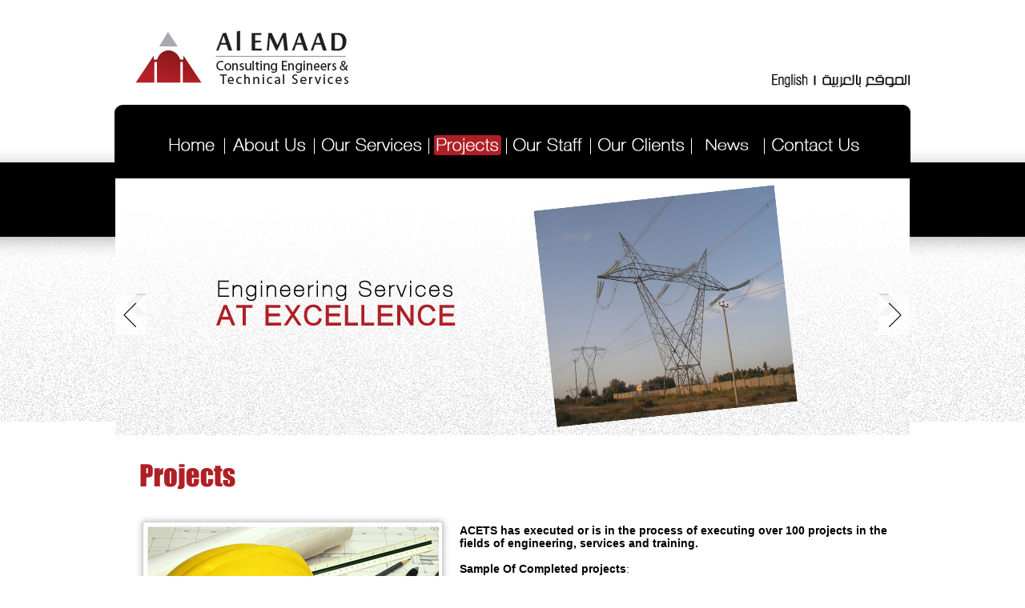

--- FILE ---
content_type: text/html
request_url: https://www.alemaad.com/projects.html
body_size: 2815
content:
<!DOCTYPE html PUBLIC "-//W3C//DTD XHTML 1.0 Transitional//EN" "http://www.w3.org/TR/xhtml1/DTD/xhtml1-transitional.dtd">
<html xmlns="http://www.w3.org/1999/xhtml">

<!-- Mirrored from alemaad.com/projects.html by HTTrack Website Copier/3.x [XR&CO'2014], Wed, 21 Jun 2017 03:13:31 GMT -->
<head>
<meta http-equiv="Content-Type" content="text/html; charset=utf-8" />
<title>Al Emaad Engineering Consultancy</title>
<link rel="shortcut icon" type="image/x-icon" href="favicon.ico">	
<!-- Start slider section -->
<link rel="stylesheet" type="text/css" href="engine1/style.css" />
<style type="text/css">a#vlb{display:none}</style>
<script type="text/javascript" src="engine1/jquery.js"></script>
<script type="text/javascript" src="engine1/wowslider.js"></script>
<!-- End slider section --><style type="text/css">
body {
	background-image: url(images/bg.gif);
	background-repeat: repeat-x;
}
.main_text
{
	font-family:Verdana, Geneva, sans-serif;
	font-size:14px;
}
.con_text
{
	font-family:Verdana, Geneva, sans-serif;
	font-size:14px;
	color:#FFFFFF;
}
.main_text {
	right: auto;
}
</style>
<script type="text/javascript">
function MM_preloadImages() { //v3.0
  var d=document; if(d.images){ if(!d.MM_p) d.MM_p=new Array();
    var i,j=d.MM_p.length,a=MM_preloadImages.arguments; for(i=0; i<a.length; i++)
    if (a[i].indexOf("#")!=0){ d.MM_p[j]=new Image; d.MM_p[j++].src=a[i];}}
}
function MM_swapImgRestore() { //v3.0
  var i,x,a=document.MM_sr; for(i=0;a&&i<a.length&&(x=a[i])&&x.oSrc;i++) x.src=x.oSrc;
}
function MM_findObj(n, d) { //v4.01
  var p,i,x;  if(!d) d=document; if((p=n.indexOf("?"))>0&&parent.frames.length) {
    d=parent.frames[n.substring(p+1)].document; n=n.substring(0,p);}
  if(!(x=d[n])&&d.all) x=d.all[n]; for (i=0;!x&&i<d.forms.length;i++) x=d.forms[i][n];
  for(i=0;!x&&d.layers&&i<d.layers.length;i++) x=MM_findObj(n,d.layers[i].document);
  if(!x && d.getElementById) x=d.getElementById(n); return x;
}

function MM_swapImage() { //v3.0
  var i,j=0,x,a=MM_swapImage.arguments; document.MM_sr=new Array; for(i=0;i<(a.length-2);i+=3)
   if ((x=MM_findObj(a[i]))!=null){document.MM_sr[j++]=x; if(!x.oSrc) x.oSrc=x.src; x.src=a[i+2];}
}
</script>
</head>

<body onload="MM_preloadImages('images/images/home_over.html','images/images/about_over.html','images/images/services_over.html','images/images/pro_over.html','images/images/staff_over.html','images/images/clients_over.html','images/images/contact_over.html')">
<table width="992" border="0" align="center" cellpadding="0" cellspacing="0">
  <tr>
    <td><table width="100%" border="0" cellspacing="0" cellpadding="0">
      <tr>
        <td height="17" colspan="3"></td>
      </tr>
      <tr>
        <td width="30%"><img src="images/logo.png" alt="" width="300" height="84" /></td>
        <td width="46%">&nbsp;</td>
        <td width="24%" valign="bottom" align="right">
        <img src="images/ar_en.gif" alt="" width="173" height="18" border="0" usemap="#Map2" />
            <map name="Map2" id="Map2"><area shape="rect" coords="59,-1,194,31" href="../ar/index.html" />
              <area shape="rect" coords="1,1,45,19" href="index.html" />
            </map>
        </td>
      </tr>
      <tr>
        <td height="22" colspan="3">&nbsp;</td>
      </tr>
      <tr>
        <td colspan="3" bgcolor="#000000"><table width="100%" border="0" cellspacing="0" cellpadding="0">
          <tr>
            <td width="1%" height="33" align="left"><img src="images/lc.png" width="13" height="33" /></td>
            <td width="97%">&nbsp;</td>
            <td width="2%" align="right"><img src="images/rc.png" width="13" height="33" /></td>
          </tr>
          <tr>
            <td height="35" colspan="3" valign="middle"><table width="100" border="0" align="center" cellpadding="0" cellspacing="0">
              <tr>
                <td><a href="index-2.html" onmouseout="MM_swapImgRestore()" onmouseover="MM_swapImage('Image11','','images/menu/home_over.gif',1)"><img src="images/menu/home_up.gif" name="Image11" width="69" height="25" border="0" id="Image11" /></a></td>
                <td><img src="images/menu/sp.png" width="13" height="25" /></td>
                <td><a href="about.html" onmouseout="MM_swapImgRestore()" onmouseover="MM_swapImage('Image12','','images/menu/about_over.gif',1)"><img src="images/menu/about_up.gif" name="Image12" width="99" height="25" border="0" id="Image12" /></a></td>
                <td><img src="images/menu/sp.png" width="13" height="25" /></td>
                <td><a href="services.html" onmouseout="MM_swapImgRestore()" onmouseover="MM_swapImage('Image13','','images/menu/services_over.gif',1)"><img src="images/menu/services_up.gif" name="Image13" width="130" height="25" border="0" id="Image13" /></a></td>
                <td><img src="images/menu/sp.png" width="13" height="25" /></td>
                <td><img src="images/menu/pro_over.gif" width="84" height="25" /></td>
                <td><img src="images/menu/sp.png" width="13" height="25" /></td>
                <td><a href="staff.html" onmouseout="MM_swapImgRestore()" onmouseover="MM_swapImage('Image15','','images/menu/staff_over.gif',1)"><img src="images/menu/staff_up.gif" name="Image15" width="92" height="25" border="0" id="Image15" /></a></td>
                <td><img src="images/menu/sp.png" width="13" height="25" /></td>
                <td><a href="clients.html" onmouseout="MM_swapImgRestore()" onmouseover="MM_swapImage('Image16','','images/menu/clients_over.gif',1)"><img src="images/menu/clients_up.gif" name="Image16" width="113" height="25" border="0" id="Image16" /></a></td>
                <td><img src="images/menu/sp.png" width="13" height="25" /></td>
                <td><a href="news" onmouseout="MM_swapImgRestore()" onmouseover="MM_swapImage('Image18','','images/menu/news_over.gif',1)"><img src="images/menu/news_up.gif" name="Image18" width="78" height="25" border="0" id="Image18" /></a></td>
                <td><img src="images/menu/sp.png" width="13" height="25" /></td>
                <td><a href="contacts.html" onmouseout="MM_swapImgRestore()" onmouseover="MM_swapImage('Image17','','images/menu/contact_over.gif',1)"><img src="images/menu/contact_up.gif" name="Image17" width="115" height="25" border="0" id="Image17" /></a></td>
              </tr>
            </table></td>
          </tr>
          <tr>
            <td height="24" colspan="3">&nbsp;</td>
          </tr>
        </table></td>
      </tr>
      <tr>
        <td colspan="3" align="center">
        	<!-- Start slider section -->
	<div id="wowslider-container1">
	<div class="ws_images">
<span><img src="data1/images/2.jpg" alt="2" title="2" id="wows0"/></span>
<span><img src="data1/images/3.jpg" alt="3" title="3" id="wows1"/></span>
<span><img src="data1/images/4.jpg" alt="4" title="4" id="wows2"/></span>
<span><img src="data1/images/sli.jpg" alt="sli" title="sli" id="wows3"/></span>
</div>
<a style="display:none" href="http://wowslider.com/">Simple Javascript Photo Gallery by WOWSlider.com v2.0</a>
	</div>
	<script type="text/javascript" src="engine1/script.js"></script>
	<!-- End slider section -->
        </td>
      </tr>
      <tr>
        <td colspan="3"><table width="100%" border="0" cellspacing="0" cellpadding="0">
          <tr>
            <td height="28" colspan="3">&nbsp;</td>
            </tr>
          <tr>
            <td>&nbsp;</td>
            <td width="966" valign="top"><table width="98%" border="0" align="center" cellpadding="0" cellspacing="0">
              <tr>
                <td colspan="2"><img src="images/projects.gif" width="191" height="41" /></td>
              </tr>
              <tr>
                <td height="10" colspan="2"></td>
              </tr>
              <tr>
                <td width="43%" valign="top"><p><img src="images/eng.jpg" width="400" height="237" /></p></td>
                <td width="57%" valign="top"><p class="main_text"><br />
                  <strong>ACETS has executed or is in the process of executing over 100 projects in the fields of engineering, services and training. <br />
                    <br />
                    Sample Of Completed projects</strong>:<br />
                    • Design and Supervision of Construction of Water Supply and Irrigation System for Harawa Agricultural Project ( 1997-1999 ).<br />
                    • Design of Office and Commercial Building of Gharian Municipality ( 1999 ) <br />
                    • Design Review and Construction Supervision Of 400 kV Over Head Power <br />
                    • Transmission Lines ( OHTL )<br />
                    <img src="images/spacer.png" width="15" height="1" />i) Khums – Alshawaref, 420 km ( 2003-2006 ).<br />
                    <img src="images/spacer.png" width="15" height="1" />ii) Sirt – Ajdhabia – Benghazi , 550 km ( 2006-2010 ).<br />
                    • Urban Planning and Infrastructure Design for 6 cities in Aljabal Algharbi <br />
                    ( 2008-2009 ). <strong><br />
                    <br />
                    </strong></p></td>
              </tr>
              <tr>
                <td colspan="2" valign="top" class="main_text"><p class="ws_selbull">• Design of Three Highway Bridges in Abuzian Area ( 2008 ).<br />
                  • Design of Road Network in Southern Cities of Gatroon, Tejerhi, and Altom (2008).<br />
                  • Assessment of Highway Maintenance Requirements for Morzak – Zawila Road (2008).<br />
                  • Design and Construction Supervision of Jomhoriya Bank , Shwarif City (2003).<br />
                  • Design and Construction Supervision of 400 KV (OHTL) of Sirt-Ajdabia-Benghazi  (2006)<br />
                  • Urban Plan of Badr town (2009).<br />
                  • Traffic Survey for Tripoli University trafic zone (2009).<br />
                  • Urban Plan of Zintan town (2010).<br />
                  • Design of Water Supply and Distribution for Shmeikh- Azumi – Ras Table Agriculture Project (1998).<br />
                  • Survey Works for Tourist Village in Ghout Rumman, Tajoura (2007) .<br />
                  • Feasibility Study and Design of Fodder Factory , Chicken Barn , Tannery and Automatic Slaughter House, Gharian Area ( 1997).<br />
                  <strong><br />
                    On-going Projects </strong><br />
                  • Design Review and Supervision of Execution of Alshwerf City Infrastructure Works.<br />
                  • Design Review and Supervision of Execution of Gharian City Infrastructure Works.<br />
                  • Design Review and Supervision of Execution of 400 kV (OHTL) 450 km, Tripoli – Sirt.<br />
                  • Design Review and Supervision of Execution of 380-km Alazizia-Nalut Highway Maintenance Works.<br />
                  • Geotechnical Investigation for 400 kV (OHTL) 250-km OHTL Foundation Musrata – Sirt.<br />
                  • Design Review and Construction Supervision of Suf Aljeen Water Distribution and Irrigation Agricultural Project.<br />
                </p></td>
              </tr>
              </table></td>
            <td>&nbsp;</td>
          </tr>
          <tr>
            <td height="40" colspan="3">&nbsp;</td>
            </tr>
        </table></td>
      </tr>
    </table></td>
  </tr>
  <tr>
    <td><table width="100%" border="0" cellspacing="0" cellpadding="0">
      <tr>
        <td>&nbsp;</td>
        <td width="966" bgcolor="#000000"><table width="100%" border="0" cellspacing="0" cellpadding="0">
          <tr>
            <td width="1%" align="left"><img src="images/footer_tl.png" width="13" height="17" /></td>
            <td height="17" colspan="2"></td>
            <td width="2%" align="right"><img src="images/footer_tr.png" width="12" height="17" /></td>
          </tr>
          <tr>
            <td>&nbsp;</td>
            <td><img src="images/footer.png" width="464" height="15" /></td>
            <td align="right"><img src="images/footer_links.png" width="162" height="17" border="0" usemap="#Map" /></td>
            <td>&nbsp;</td>
          </tr>
          <tr>
            <td align="left"><img src="images/footer_bl.png" width="12" height="17" /></td>
            <td height="17" colspan="2"></td>
            <td align="right"><img src="images/footer_br.png" width="12" height="17" /></td>
          </tr>
        </table></td>
        <td>&nbsp;</td>
      </tr>
    </table></td>
  </tr>
  <tr>
    <td>&nbsp;</td>
  </tr>
</table>

<map name="Map" id="Map"><area shape="rect" coords="0,0,82,17" href="index-2.html" target="_self" />
  <area shape="rect" coords="96,2,159,15" href="https://mocha3021.mochahost.com:2096" target="_self" />
</map>
</body>

<!-- Mirrored from alemaad.com/projects.html by HTTrack Website Copier/3.x [XR&CO'2014], Wed, 21 Jun 2017 03:13:31 GMT -->
</html>


--- FILE ---
content_type: text/css
request_url: https://www.alemaad.com/engine1/style.css
body_size: 526
content:
/* bottom center */
#wowslider-container1  .ws_bullets {
	top:0;
    right: 0;
}

#wowslider-container1 { 
	/*overflow: hidden; */
	zoom: 1; 
	position: relative; 
	width:992px;
	margin:0 auto;
	z-index:100;
	border:none;
}
#wowslider-container1 .ws_images{
	width:992px;
	height:323px;
	overflow:hidden;
	position:relative;
}
#wowslider-container1 .ws_images a{
	color:transparent;
}

#wowslider-container1 .ws_images img{
	top:0;
	left:0;
	border:none 0;
	max-width: none;
}
#wowslider-container1 a{ 
	text-decoration: none; 
	outline: none; 
	border: none; 
}

#wowslider-container1  .ws_bullets { 
	font-size: 0px; 
	padding: 5px; 
	float: left;
	position:absolute;
	z-index:70;
}
#wowslider-container1  .ws_bullets div{
	position:relative;
	float:left;
}
#wowslider-container1 .ws_bullets a { 
	width:22px;
	height:20px;
	background: url(bullet.png) left top;
	float: left; 
	text-indent: -1000px; 
	position:relative;
	color:transparent;
}
#wowslider-container1 .ws_bullets a.ws_selbull, #wowslider-container1 .ws_bullets a:hover{
	background-position: 0 100%; 
}

#wowslider-container1 a.ws_next, #wowslider-container1 a.ws_prev {
	position:absolute;
	display:block;
	top:50%;
	margin-top:-16px;
	z-index:60;
	height: 50px;
	width: 39px;
	background-image: url(arrows.png);
}
#wowslider-container1 a.ws_next{
	background-position: 100% 0; 
	right:0px;
}
#wowslider-container1 a.ws_prev {
	left:0px;
	background-position: 0 0;  
}
#wowslider-container1 .ws-title{
	position: absolute;
	bottom:7%;
	left: 0;
	margin-right:5px;
	z-index: 50;
	background: #FFF;
    color: #000;
	padding: 10px;
	font-size: 19px;
	font-family: "Helvetica Neue",Helvetica,Arial,sans-serif;
	text-shadow: 1px 1px 0 #fff;
    opacity: 0.7;    
	filter:progid:DXImageTransform.Microsoft.Alpha(opacity=80);
}
#wowslider-container1 .ws-title div{
	padding-top:5px;
	font-size: 13px;
}#wowslider-container1 .ws_bullets  a img{
	text-indent:0;
	display:block;
	top:18px;
	left:-138px;
	visibility:hidden;
	position:absolute;
    border: 1px solid #FFFFFF;
}
#wowslider-container1 .ws_bullets a:hover img{
	visibility:visible;
}

#wowslider-container1 .ws_bulframe div div{
	height:90px;
	overflow:visible;
	position:relative;
}
#wowslider-container1 .ws_bulframe div {
	left:0;
	overflow:hidden;
	position:relative;
	width:276px;
}
#wowslider-container1  .ws_bullets .ws_bulframe{
	display:none;
	top:20px;
	overflow:visible;
	position:absolute;
	cursor:pointer;
    border: 1px solid #FFFFFF;
}
#wowslider-container1 .ws_bulframe span{
	display:block;
	position:absolute;
	top:-7px;
	margin-left:3px;
	left:138px;
	background:url(triangle.png);
	width:15px;
	height:6px;
}

--- FILE ---
content_type: application/javascript
request_url: https://www.alemaad.com/engine1/script.js
body_size: 319
content:
// -----------------------------------------------------------------------------------
// http://wowslider.com/
// JavaScript Wow Slider is a free software that helps you easily generate delicious 
// slideshows with gorgeous transition effects, in a few clicks without writing a single line of code.
// Last updated: 2011-10-27
//
//***********************************************
// Obfuscated by Javascript Obfuscator
// http://javascript-source.com
//***********************************************
function ws_basic_linear(c,a,b){var d=jQuery;var e=d("<div></div>").css({position:"absolute",display:"none","z-index":2,width:c.width*2+"px",height:c.height+"px"}).appendTo(b);a.each(function(f){d(this).css({"z-index":0});if(!f){d(this).show()}else{d(this).hide()}});this.go=function(f,i){e.stop(1,1);var g=(((f-i+1)%a.length)?"left":"right");d(a[i]).clone().css({position:"absolute",left:"auto",right:"auto",top:0}).appendTo(e).css(g,0);d(a[f]).clone().css({position:"absolute",left:"auto",right:"auto",top:0}).appendTo(e).css(g,c.width+"px").show();e.css({left:"auto",right:"auto",top:0}).css(g,0).show();d(a[i]).hide();var h={};h[g]=-c.width+"px";e.animate(h,c.duration,"easeInOutExpo",function(){d(a[f]).show();d(this).hide().html("")});return f}};// -----------------------------------------------------------------------------------
// http://wowslider.com/
// JavaScript Wow Slider is a free software that helps you easily generate delicious 
// slideshows with gorgeous transition effects, in a few clicks without writing a single line of code.
// Last updated: 2011-10-27
//
//***********************************************
// Obfuscated by Javascript Obfuscator
// http://javascript-source.com
//***********************************************
jQuery("#wowslider-container1").wowSlider({effect:"basic_linear",prev:"",next:"",duration:35*100,delay:20*100,outWidth:992,outHeight:323,width:992,height:323,autoPlay:true,stopOnHover:false,loop:false,bullets:0,caption:false,controls:true});